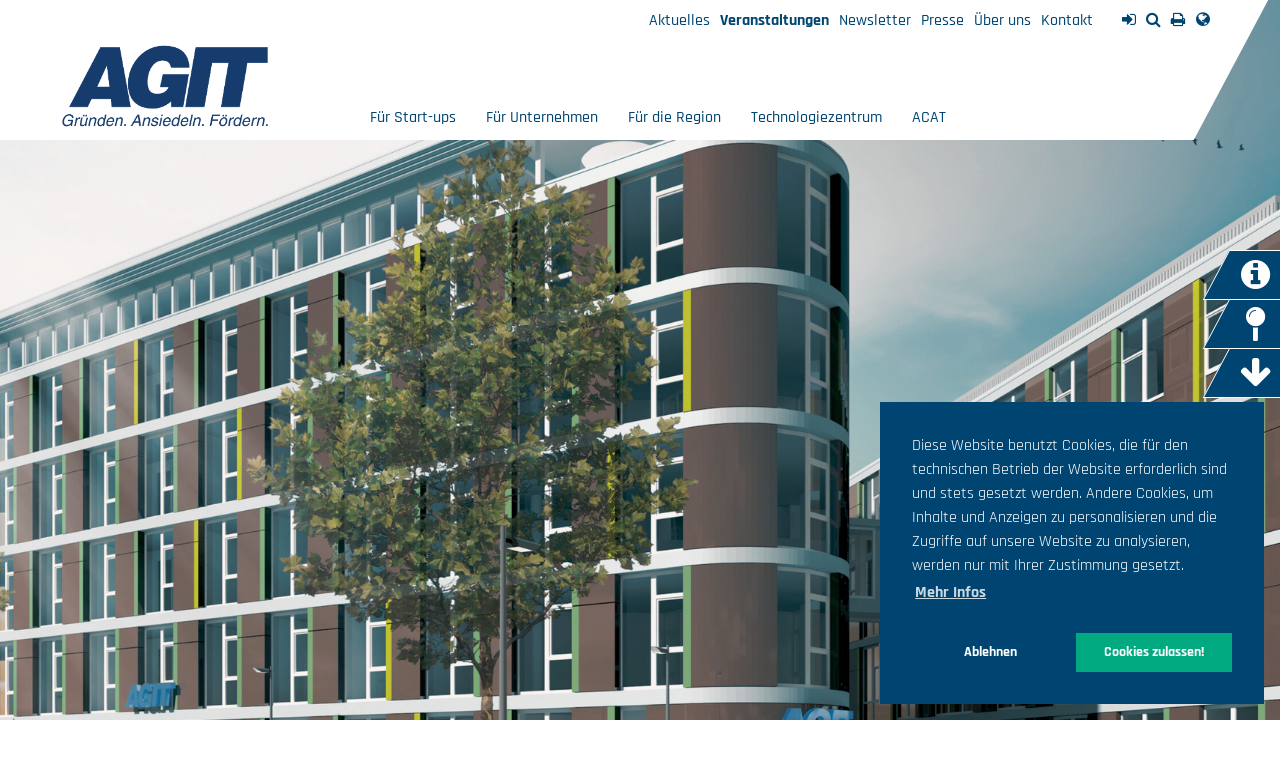

--- FILE ---
content_type: text/html; charset=utf-8
request_url: https://www.agit.de/agit/veranstaltungen/lightbox/1-wachstumsabend-berater-stellen-sich-vor
body_size: 7626
content:
<!DOCTYPE html>
<html lang="de-DE">
<head>

<meta charset="utf-8">
<!-- 
	TYPO3-Entwicklung: maixit GbR - www.maixit.de

	This website is powered by TYPO3 - inspiring people to share!
	TYPO3 is a free open source Content Management Framework initially created by Kasper Skaarhoj and licensed under GNU/GPL.
	TYPO3 is copyright 1998-2026 of Kasper Skaarhoj. Extensions are copyright of their respective owners.
	Information and contribution at https://typo3.org/
-->



<title>AGIT: 1. Wachstumsabend &quot;Berater stellen sich vor&quot;</title>
<meta name="generator" content="TYPO3 CMS" />
<meta name="description" content="AC²-GRÜNDUNG,WACHSTUM, INNOVATION" />
<meta property="og:title" content="1. Wachstumsabend &quot;Berater stellen sich vor&quot;" />
<meta property="og:type" content="article" />
<meta property="og:url" content="https://www.agit.de/agit/veranstaltungen/lightbox/1-wachstumsabend-berater-stellen-sich-vor" />
<meta property="og:description" content="AC²-GRÜNDUNG,WACHSTUM, INNOVATION" />
<meta name="twitter:card" content="summary" />


<link rel="stylesheet" type="text/css" href="/typo3conf/ext/news/Resources/Public/Css/news-basic.css?1623751020" media="all">
<link rel="stylesheet" type="text/css" href="/typo3temp/assets/compressed/merged-aa47a93cb6b0f8d93ed87b6869d79f71-c3335ef446c7efeec3c62c6881bfea80.css?1704880306" media="all">



<script src="/typo3temp/assets/compressed/merged-d4f1b1c860ee5916ba0efdf256345a00-d8aa5c5e2161d79b6c6e43fad0202765.js?1703497741"></script>


<meta name="viewport" content="width=device-width, initial-scale=1"><script data-ignore="1" data-cookieconsent="statistics" type="text/plain"></script>
<link rel="canonical" href="https://www.agit.de/agit/veranstaltungen/lightbox/1-wachstumsabend-berater-stellen-sich-vor"/>
</head>
<body class="default ">

	<nav id="topnav" class="navbar navbar-static-top">
		<div id="topnav-inner-wrap" class="container">
			<div id="top-menu">
				<div id="service-menu" class="visible-md-inline visible-lg-inline">
					<ul class="list-inline service"><li class="first"><a href="/agit/aktuelles">Aktuelles</a></li><li><a href="/agit/veranstaltungen" class="act">Veranstaltungen</a></li><li><a href="/newsletter">Newsletter</a></li><li><a href="/agit/presse">Presse</a></li><li><a href="/agit/ueber-uns">Über uns</a></li><li class="last"><a href="/agit/kontakt">Kontakt</a></li></ul>
				</div>
				<div id="funx-top-menu">
					<ul id="funx-top"><li id="funx-sign-in" class="funx-top-item first"><a href="/agit/login"><i class="fa fa-sign-in" aria-hidden="true"></i></a></li><li id="funx-search" class="funx-top-item"><a href="/agit/suche"><i class="fa fa-search" aria-hidden="true"></i></a></li><li id="funx-print" class="funx-top-item visible-md-inline visible-lg-inline"><a href="javascript:window.print()"><i class="fa fa-print" aria-hidden="true"></i></a></li><li id="funx-lang" class="funx-top-item last"><a href="/agit/veranstaltungen/lightbox/1-wachstumsabend-berater-stellen-sich-vor" class="act" style="display:none;"><i class="fa fa-globe" aria-hidden="true" title="DE"></i></a><a href="/en/agit/events/lightbox/1-wachstumsabend-berater-stellen-sich-vor"><i class="fa fa-globe" aria-hidden="true" title="EN"></i></a></li></ul>
				</div>
			</div>
			<div class="navbar-header">
				<!-- <button type="button" class="navbar-toggle collapsed" data-toggle="collapse" data-target="#navbar" aria-expanded="false" aria-controls="navbar"> -->
				<button id="toggle-mobile-menu" class="navbar-toggle collapsed">
					<span class="sr-only">Navigation einblenden</span>
					<span class="icon-bar top-bar"></span>
					<span class="icon-bar middle-bar"></span>
					<span class="icon-bar bottom-bar"></span>
				</button>
				
						<div id="logo-outer" class="homelogo"><div id="logo"><a class="navbar-brand" id="logoLink" href="/startseite"><img src="/typo3conf/ext/t3design/Resources/Public/Images/logo.png" width="285"/></a></div></div>
					

			</div>
			<div id="navbar" class="navbar-collapse collapse">
				<ul class="nav navbar-nav"><li class="l1 dropdown first"><a href="/fuer-start-ups">Für Start-ups</a><ul class="dropdown-menu level2"><li class="first"><a href="/fuer-unternehmen/innovationsberatung">Innovationsberatung</a></li><li><a href="/fuer-start-ups/schutzrechte-patente">Schutzrechte & Patente</a></li><li><a href="/fuer-start-ups/businessplan-beratung">Businessplan-Beratung</a></li><li><a href="/fuer-start-ups/ac2-gruenden-und-wachsen">AC² - Gründen und Wachsen</a></li><li><a href="/fuer-start-ups/finanzierung">Finanzierung</a></li><li><a href="/fuer-unternehmen/wissenschaftsnetzwerk">Wissenschaftsnetzwerk</a></li><li><a href="/fuer-start-ups/partner-finden">Partner finden</a></li><li class="last"><a href="/fuer-unternehmen/ansiedlungs-und-investorenberatung">Ansiedlungs- und Investorenberatung</a></li></ul></li><li class="l1 dropdown "><a href="/fuer-unternehmen">Für Unternehmen</a><ul class="dropdown-menu level2"><li class="first"><a href="/fuer-unternehmen/innovationsberatung">Innovationsberatung</a></li><li><a href="/fuer-unternehmen/wissenschaftsnetzwerk">Wissenschaftsnetzwerk</a></li><li><a href="/fuer-unternehmen/ansiedlungs-und-investorenberatung">Ansiedlungs- und Investorenberatung</a></li><li><a href="/fuer-die-region/standortinformationen">Standortinformationen</a></li><li><a href="/fuer-unternehmen/partner-finden">Partner finden</a></li><li class="last"><a href="/fuer-unternehmen/unternehmensservice">Unternehmensservice</a></li></ul></li><li class="l1 dropdown "><a href="/fuer-die-region">Für die Region</a><ul class="dropdown-menu level2"><li class="first"><a href="/fuer-die-region/technologieregion-aachen">Technologieregion Aachen</a></li><li><a href="/fuer-die-region/agit-in-der-region">AGIT in der Region</a></li><li><a href="/fuer-die-region/standortinformationen">Standortinformationen</a></li><li><a href="/fuer-die-region/strukturwandel">Strukturwandel</a></li><li><a href="/fuer-die-region/euregional-vernetzen">Euregional vernetzen</a></li><li><a href="/fuer-die-region/digitales">Digitales</a></li><li class="last"><a href="/fuer-die-region/ac2-innovationspreis-region-aachen">AC²-Innovationspreis Region Aachen</a></li></ul></li><li class="l1 dropdown "><a href="/technologiezentrum">Technologiezentrum</a><ul class="dropdown-menu level2"><li class="first"><a href="/technologiezentrum/zbmt-zentrum-fuer-bio-medizintechnik">ZBMT Zentrum für Bio-Medizintechnik</a></li><li><a href="/technologiezentrum/konferenzraum-mieten">Konferenzraum mieten</a></li><li class="last"><a href="/technologiezentrum/die-regionalen-technologie-gruender-und-servicezentren-auf-einen-blick">Die regionalen Technologie-, Gründer- & Servicezentren auf einen Blick</a></li></ul></li><li class="l1 dropdown "><a href="/neubau">ACAT</a></li><li class="l1 dropdown last act  hidden-md hidden-lg"><a href="/agit" class="act">Agit</a><ul class="dropdown-menu level2"><li class="first"><a href="/agit/aktuelles">Aktuelles</a></li><li class="act"><a href="/agit/veranstaltungen">Veranstaltungen</a></li><li><a href="/newsletter">Newsletter</a></li><li><a href="/agit/presse">Presse</a></li><li><a href="/agit/ueber-uns">Über uns</a></li><li class="last"><a href="/agit/kontakt">Kontakt</a></li></ul></li></ul>
			</div>
			
		</div>
	</nav>
	<div id="swipe-menu" class="hidden-md hidden-lg" style="display:none;">
		<div class="swipe-wrap"><nav class="swipe-menu"><div class="tray"><ul><li class="first"><a href="/fuer-start-ups" class="with-children">Für Start-ups</a><ul><li class="first"><a href="/fuer-unternehmen/innovationsberatung" class="default">Innovationsberatung</a></li><li><a href="/fuer-start-ups/schutzrechte-patente" class="default">Schutzrechte & Patente</a></li><li><a href="/fuer-start-ups/businessplan-beratung" class="default">Businessplan-Beratung</a></li><li><a href="/fuer-start-ups/ac2-gruenden-und-wachsen" class="default">AC² - Gründen und Wachsen</a></li><li><a href="/fuer-start-ups/finanzierung" class="default">Finanzierung</a></li><li><a href="/fuer-unternehmen/wissenschaftsnetzwerk" class="default">Wissenschaftsnetzwerk</a></li><li><a href="/fuer-start-ups/partner-finden" class="default">Partner finden</a></li><li class="last"><a href="/fuer-unternehmen/ansiedlungs-und-investorenberatung" class="default">Ansiedlungs- und Investorenberatung</a></li></ul></li><li><a href="/fuer-unternehmen" class="with-children">Für Unternehmen</a><ul><li class="first"><a href="/fuer-unternehmen/innovationsberatung" class="default">Innovationsberatung</a></li><li><a href="/fuer-unternehmen/wissenschaftsnetzwerk" class="default">Wissenschaftsnetzwerk</a></li><li><a href="/fuer-unternehmen/ansiedlungs-und-investorenberatung" class="default">Ansiedlungs- und Investorenberatung</a></li><li><a href="/fuer-die-region/standortinformationen" class="default">Standortinformationen</a></li><li><a href="/fuer-unternehmen/partner-finden" class="default">Partner finden</a></li><li class="last"><a href="/fuer-unternehmen/unternehmensservice" class="default">Unternehmensservice</a></li></ul></li><li><a href="/fuer-die-region" class="with-children">Für die Region</a><ul><li class="first"><a href="/fuer-die-region/technologieregion-aachen" class="default">Technologieregion Aachen</a></li><li><a href="/fuer-die-region/agit-in-der-region" class="default">AGIT in der Region</a></li><li><a href="/fuer-die-region/standortinformationen" class="default">Standortinformationen</a><ul><li class="first"><a href="/fuer-die-region/standortinformationen/the-locator" class="default">the-locator</a></li><li class="last"><a href="/fuer-die-region/standortinformationen/drei-produkte-ein-standort" class="default">drei produkte ein standort</a></li></ul></li><li><a href="/fuer-die-region/strukturwandel" class="default">Strukturwandel</a><ul><li class="last"><a href="/fuer-die-region/strukturwandel/aic" class="default">Aviation Innovation Center AIC</a></li></ul></li><li><a href="/fuer-die-region/euregional-vernetzen" class="default">Euregional vernetzen</a><ul><li class="first"><a href="/fuer-die-region/euregional-vernetzen/stipp" class="default">STIPP</a></li><li class="last"><a href="/fuer-die-region/euregional-vernetzen/et2smes" class="default">Einstein-Teleskop</a></li></ul></li><li><a href="/fuer-die-region/digitales" class="default">Digitales</a></li><li class="last"><a href="/fuer-die-region/ac2-innovationspreis-region-aachen" class="default">AC²-Innovationspreis Region Aachen</a><ul><li class="first"><a href="/fuer-die-region/ac2-innovationspreis-region-aachen/frage-an-die-ag" class="default">Frage an die AG</a></li><li class="last"><a href="/fuer-die-region/kandidaten-2021" class="default">Kandidaten 2021</a></li></ul></li></ul></li><li><a href="/technologiezentrum" class="with-children">Technologiezentrum</a><ul><li class="first"><a href="/technologiezentrum/zbmt-zentrum-fuer-bio-medizintechnik" class="default">ZBMT Zentrum für Bio-Medizintechnik</a><ul><li class="last"><a href="/technologiezentrum/zbmt-zentrum-fuer-bio-medizintechnik/mieter" class="default">Start-ups & Unternehmen im ZBMT</a></li></ul></li><li><a href="/technologiezentrum/konferenzraum-mieten" class="default">Konferenzraum mieten</a></li><li class="last"><a href="/technologiezentrum/die-regionalen-technologie-gruender-und-servicezentren-auf-einen-blick" class="default">Die regionalen Technologie-, Gründer- & Servicezentren auf einen Blick</a></li></ul></li><li><a href="/neubau" class="default">ACAT</a></li><li class="last"><a href="/agit" class="act with-children">Agit</a><ul><li class="first"><a href="/agit/aktuelles" class="default">Aktuelles</a></li><li><a href="/agit/veranstaltungen" class="act default">Veranstaltungen</a><ul><li class="last"><a href="/agit/veranstaltungen/anmeldung-business-break-mitarbeiterbindung-in-kmu-mehr-als-ein-gehalt" class="default">Anmeldung_Business Break_Mitarbeiterbindung in KMU – Mehr als ein Gehalt.</a></li></ul></li><li><a href="/newsletter" class="default">Newsletter</a></li><li><a href="/agit/presse" class="default">Presse</a></li><li><a href="/agit/ueber-uns" class="default">Über uns</a><ul><li class="first"><a href="/agit/gwoe-bilanzierung" class="default">GWÖ-Bilanzierung</a></li><li><a href="/agit/ueber-uns/team" class="default">Team</a></li><li><a href="/agit/ueber-uns/historie" class="default">Historie</a></li><li><a href="/agit/ueber-uns/unser-leitbild" class="default">Unser Leitbild</a></li><li><a href="/agit/40-jahre-agit" class="default">40 Jahre AGIT</a></li><li class="last"><a href="/agit/ueber-uns/mitarbeit-beteiligungen" class="default">Mitarbeit & Beteiligungen</a></li></ul></li><li class="last"><a href="/agit/kontakt" class="default">Kontakt</a></li></ul></li></ul></div><div class="crumb"><a href="#">Zurück</a></div></nav></div>
	</div>

	
			<div id="header-img-outer-wrap">	
		
		
				<div id="header-img" class="home">
			
			<div id="header-img-wrap"><img src="/fileadmin/Media/Kopfbilder/AGIT-Neubau__c__DWS-Architekten_PartGmbB_4000.png" srcset="/fileadmin/_processed_/6/7/csm_AGIT-Neubau__c__DWS-Architekten_PartGmbB_4000_9f99e4423b.png 800w,/fileadmin/_processed_/6/7/csm_AGIT-Neubau__c__DWS-Architekten_PartGmbB_4000_c34f7c3d3a.png 1200w,/fileadmin/_processed_/6/7/csm_AGIT-Neubau__c__DWS-Architekten_PartGmbB_4000_ec5d00d584.png 1920w,/fileadmin/_processed_/6/7/csm_AGIT-Neubau__c__DWS-Architekten_PartGmbB_4000_f148309546.png 1921w,"   alt="Rendering: ZBMT und Neubau - © DWS-Architekten PartGmbB" title="Rendering: ZBMT und Neubau - © DWS-Architekten PartGmbB" ></div>
			
			<div id="side-menu">
				<ul class="special-menu"><li class="first"><a href="https://tc4304ebd.emailsys1a.net/225/1291/76a54678ca/subscribe/form.html?_g=1724313370" target="_blank"><i class="fa fa-2x fa-info-circle" aria-hidden="true"></i><span class="link-title">Anmeldung Newsletter</span></a></li><li><a href="/spezialmenue/gistra-2"><i class="fa fa-2x fa-map-pin" aria-hidden="true"></i><span class="link-title">gisTRA</span></a></li><li class="last"><a href="/spezialmenue/downloads"><i class="fa fa-2x fa-arrow-down" aria-hidden="true"></i><span class="link-title">Downloads</span></a></li></ul>
			</div>
		</div>
	</div>

	

	<div id="content-wrap" class="container">
		<div id="content-main" class="row">
			
					<div class="col-xs-12 no-pad-top no-pad-bottom">
						
<a id="c61"></a><div class="news news-single"><div class="article" itemscope="itemscope" itemtype="http://schema.org/Article"><div class="news-event-lightbox-date-wrap col-xs-1"><div class="news-event-lightbox-date"><time datetime="2012-11-26"><h3>Nov.<br />
								26.</h3><meta itemprop="datePublished" content="2012-11-26" /></time></div></div><div class="header col-xs-11"><h1 itemprop="headline">1. Wachstumsabend &quot;Berater stellen sich vor&quot;</h1><!-- teaser --><div class="teaser-text" itemprop="description">
								AC²-GRÜNDUNG,WACHSTUM, INNOVATION
							</div></div><!-- main text --><div class="clearfix"></div><div class="news-text-wrap col-xs-11 col-xs-push-1" itemprop="articleBody">
						Mit der Initiative AC² - GRÜNDUNG, WACHSTUM, INNOVATION soll das  unternehmerische Potenzial in der Region Aachen, Düren, Euskirchen,  Heinsberg aktiviert werden, mit besonderem Fokus auf das Thema  Innovation.
Die Geschäftsplanwettbewerbe AC² - der  Gründungswettbewerb und AC² - die Wachstumsinitiative sprechen dabei  zwei Zielgruppen an: Personen, die sich für das Thema Existenzgründung  interessieren, sowie bestehende Unternehmen, die ihre  Wachstumsmöglichkeiten identifizieren und ausschöpfen möchten.  Potenzielle Gründer sowie wachstumsorientierte Unternehmer profitieren  dabei vom kostenfreien Zugang zum Know-how des mittlerweile 200  Mitglieder umfassenden AC² - Beraternetzwerks.
Die Teilnahme an&nbsp; der Veranstaltung ist kostenfrei!
Weitere Informationen: <a href="http://www.gruenderregion.de" target="_blank" rel="noreferrer">www.gruenderregion.de</a></div><div class="news-event-details col-xs-11 col-xs-push-1"><a class="event-link lighbox" title="1. Wachstumsabend &quot;Berater stellen sich vor&quot;" href="/agit/veranstaltungen/details/1-wachstumsabend-berater-stellen-sich-vor">
							> zur Veranstaltung
						</a></div><div class="event-cal-download col-xs-12"><div class="row"><a href="/agit/veranstaltungen/details/1-wachstumsabend-berater-stellen-sich-vor?type=9819"><div class="col-xs-1"><div class="event-cal-download-icon"><i class="fa fa-2x fa-calendar-plus-o" aria-hidden="true"></i></div></div><div class="event-cal-download-text col-xs-11"></div></a></div></div><!-- Link Back --><div class="news-backlink-wrap col-xs-11 col-xs-push-1"><a href="/agit/veranstaltungen">
								Zurück
							</a></div><!-- related things --><div class="news-related-wrap"></div></div></div>


					</div>
				
			
		</div>
		<div id="content-bottom" class="row">
			<div class="col-xs-12 no-pad-top no-pad-bottom">
				
<div id="c28" class="content-div col-xs-12 no-pad-bottom white-bg  frame frame-type-shortcut  default"><div id="c21" class="content-div col-xs-12 no-pad-bottom white-bg  frame frame-type-list  default"><header><h2>Aktuelles</h2></header><div class="news news-bottom-layout row"><!--TYPO3SEARCH_end--><div class="news-list-view"><!--
	=====================
		Partials/List/Item.html
--><a class="news-item-link col-xs-12 col-sm-6 col-md-3" title="AGIT und Gründungszentrum FH Aachen arbeiten jetzt enger zusammen: Start des AGIT-Sprechtags für Studierende" href="/agit/aktuelles/details/agit-und-gruendungszentrum-fh-aachen-arbeiten-jetzt-enger-zusammen-start-des-agit-sprechtags-fuer-studierende"><div class="article articletype-0 topnews news-item " itemscope="itemscope" itemtype="http://schema.org/Article"><div class="news-img-wrap"><div class="image-wrap gradient gradient-blue-light"><img src="/fileadmin/_processed_/f/c/csm_AGIT-Sprechtag_Gruendungszentrum_FH_Aachen_16-9_efb0f194c4.png" width="700" height="394" alt="" /></div></div><div class="news-bottom-text"><!-- header --><div class="header"><h3><span itemprop="headline">AGIT und Gründungszentrum FH Aachen arbeiten jetzt enger zusammen: Start des…</span></h3></div><!-- teaser --><div class="teaser-text"><span itemprop="description">Gemeinsam mit der FH Aachen&hellip;</span></div></div></div></a><!--
	=====================
		Partials/List/Item.html
--><a class="news-item-link col-xs-12 col-sm-6 col-md-3" title="2. Route der Innovation findet am 27. Januar bei der FH Aachen auf dem Campus Jülich statt" href="/agit/aktuelles/details/2-route-der-innovation-findet-am-27-januar-bei-der-fh-aachen-auf-dem-campus-juelich-statt"><div class="article articletype-0 news-item " itemscope="itemscope" itemtype="http://schema.org/Article"><div class="news-img-wrap"><div class="image-wrap gradient gradient-blue-light"><img src="/fileadmin/_processed_/5/e/csm_CSI__2RdI_169_4773cc20a4.png" width="700" height="394" alt="" /></div></div><div class="news-bottom-text"><!-- header --><div class="header"><h3><span itemprop="headline">2. Route der Innovation findet am 27. Januar bei der FH Aachen auf dem Campus…</span></h3></div><!-- teaser --><div class="teaser-text"></div></div></div></a><!--
	=====================
		Partials/List/Item.html
--><a class="news-item-link col-xs-12 col-sm-6 col-md-3" title="Adieda ZBMT, Hallo ACAT &amp; HAPPY HOLIDAYS - Danke für ein aufregendes 2025!" href="/agit/aktuelles/details/adieda-zbmt-hallo-acat-happy-holidays-danke-fuer-ein-aufregendes-2025"><div class="article articletype-0 news-item " itemscope="itemscope" itemtype="http://schema.org/Article"><div class="news-img-wrap"><div class="image-wrap gradient gradient-blue-light"><img src="/fileadmin/_processed_/6/8/csm_25-12-23_Happy_Holidays_2025_-_16-9_1f882e7774.png" width="700" height="394" alt="" /></div></div><div class="news-bottom-text"><!-- header --><div class="header"><h3><span itemprop="headline">Adieda ZBMT, Hallo ACAT &amp; HAPPY HOLIDAYS - Danke für ein aufregendes 2025!</span></h3></div><!-- teaser --><div class="teaser-text"></div></div></div></a><!--
	=====================
		Partials/List/Item.html
--><a class="news-item-link col-xs-12 col-sm-6 col-md-3" title="PM 10/25 - AGIT eröffnet ACAT - das neue Herz der Innovation in Aachen / Schlüsselübergabe für den neuen Ideenraum - gemeinsam mit dem ZBMT ein starkes Innovations-Duo" href="/agit/aktuelles/details/pm-10-25-agit-eroeffnet-acat-das-neue-herz-der-innovation-in-aachen-schluesseluebergabe-fuer-den-neuen-ideenraum-gemeinsam-mit-dem-zbmt-ein-starkes-innovations-duo"><div class="article articletype-0 news-item " itemscope="itemscope" itemtype="http://schema.org/Article"><div class="news-img-wrap"><div class="image-wrap gradient gradient-blue-light"><img src="/fileadmin/_processed_/4/8/csm_Foto-10.25_ACAT-Schluesseluebergabe-am-19.12.2025_7351_Foto-AGITmbH_5b176e9276.jpg" width="700" height="394" alt="" /></div></div><div class="news-bottom-text"><!-- header --><div class="header"><h3><span itemprop="headline">PM 10/25 - AGIT eröffnet ACAT - das neue Herz der Innovation in Aachen /…</span></h3></div><!-- teaser --><div class="teaser-text"><span itemprop="description">Aachen, 19. Dezember 2025 –&hellip;</span></div></div></div></a></div><!--TYPO3SEARCH_begin--></div></div></div>


<div id="c62" class="content-div col-xs-12 no-pad-bottom white-bg  frame frame-type-shortcut  default"><div id="c31" class="content-div col-xs-12 no-pad-bottom white-bg  frame frame-type-textmedia  default"><div class="ce-textpic ce-right ce-intext"><div class="ce-bodytext"><p>&nbsp;&nbsp;&nbsp;&nbsp; <a href="http://www.facebook.com/AGIT.TechnologieregionAachen" target="_blank" rel="noreferrer"><img height="40" src="/fileadmin/_processed_/b/7/csm_f_logo_RGB-Blue_114_d1f146339f.png" width="40"></a>&nbsp;&nbsp;&nbsp;&nbsp; <a href="http://www.linkedin.com/company/agit-mbh" target="_blank" rel="noreferrer"><img height="25" src="/fileadmin/_processed_/6/1/csm_LI-Logo_99da9b062b.png" width="102"></a>&nbsp;&nbsp;&nbsp;&nbsp; <a href="http://www.youtube.com/AGITmbh" target="_blank" rel="noreferrer"><img height="25" src="/fileadmin/_processed_/5/4/csm_yt_logo_rgb_light_2049f9ad0c.png" width="112"></a>&nbsp; &nbsp;&nbsp;<a href="http://www.agit.de/newsletter" target="_blank"><img height="60" src="/fileadmin/_processed_/f/f/csm_eNL-Icon_Footer_62d0716fd7.png" width="60"></a></p></div></div></div></div>


			</div>
		</div>
	</div> <!-- /container -->
	<footer id="page-footer">
		<div class="container">
			<div class="row">
				<div class="col-xs-12 col-md-6" id="footer-left">
					
<div id="c14" class="content-div col-xs-12 no-pad-bottom white-bg  frame frame-type-textmedia  default"><header><h2>Kontakt</h2></header><div class="ce-textpic ce-right ce-intext"><div class="ce-bodytext"><p>AGIT Aachener Gesellschaft für Innovation und Technologietransfer mbH<br> Campus Melaten<br> Forckenbeckstr. 66<br> 52074 Aachen</p><p>&nbsp;&nbsp; +49 (0)241/475773<a href="/agit/ueber-uns/team">-plus Durchwahl Ihres Ansprechpartners</a><br><a href="javascript:linkTo_UnCryptMailto(%27jxfiql7fkclXxdfq%2Bab%27);" class="email">&nbsp;&nbsp; info<i class="fa fa-at"></i>agit.de</a><br><a href="/startseite" class="internal-link">&nbsp;&nbsp; www.agit.de</a></p></div></div></div>


				</div>
				
				<div class="col-xs-12 col-md-3" id="footer-center-right">
					
				</div>
				<div class="col-xs-12 col-md-3" id="footer-right">
					
<div id="c1913" class="content-div col-xs-12 no-pad-bottom white-bg  frame frame-type-textmedia  default"><header><h2><a href="/agit/impressum-und-datenschutz">Impressum und Datenschutz</a></h2></header><div class="ce-textpic ce-center ce-above"></div></div>


				</div>
			</div>
		</div>
	</footer>
<script src="/typo3temp/assets/compressed/merged-a62a2b33cb1e13e580511ee2aa7ca04e-d161c845ad6110d9864aa2ca5ee5b177.js?1703497741"></script>
<script src="/typo3temp/assets/compressed/merged-1cd9366220987f1f8c3fb7ab4420f4a1-2eb71361aefcd43a30a76ee40ae67ac7.js?1703497741"></script>

<!-- Matomo begin -->	
		<script type="text/plain" data-ignore="1" data-cookieconsent="marketing">   		
			var _paq = window._paq = window._paq || [];   		
			(function(){   		    
				var u='//www.agit.de/matomo/';   		    
				_paq.push(['setSiteId', 1]);   		    
				_paq.push(['setTrackerUrl', u+'piwik.php']);   		   
				 _paq.push(['trackPageView']);   		    
				 _paq.push(['enableLinkTracking']);   		    
				 var d = document,   		        
				 	 g = d.createElement('script'),   		        
					 s = d.getElementsByTagName('script')[0];   		    
				g.type = 'text/javascript';   		    
				g.defer = true;   		    
				g.async = true;   		    
				g.src = u+'piwik.js';   		    
				s.parentNode.insertBefore(g,s);   		
			})();	
		</script>	
		<noscript><p><img src="//www.agit.de/piwik/piwik.php?idsite=1" style="border:0" alt="" /></p></noscript>	
		<!-- Matomo end -->

<!-- Begin Cookie Consent plugin by Dirk Persky - https://github.com/DirkPersky/typo3-dp_cookieconsent -->
<script type="text/plain" data-ignore="1" data-dp-cookieDesc="layout">
    Diese Website benutzt Cookies, die für den technischen Betrieb der Website erforderlich sind und stets gesetzt werden. Andere Cookies, um Inhalte und Anzeigen zu personalisieren und die Zugriffe auf unsere Website zu analysieren, werden nur mit Ihrer Zustimmung gesetzt.


    <a aria-label="learn more about cookies"
       role=button tabindex="0"
       class="cc-link"
       href="/agit/impressum-und-datenschutz"
       rel="noopener noreferrer nofollow"
       target="_parent"
    >
        Mehr Infos
    </a>


</script>
<script type="text/plain" data-ignore="1" data-dp-cookieSelect="layout">
    <div class="dp--cookie-check" xmlns:f="http://www.w3.org/1999/html">
    <label for="dp--cookie-require">
        <input type="hidden" name="" value="" /><input disabled="disabled" class="dp--check-box" id="dp--cookie-require" type="checkbox" name="" value="" checked="checked" />
        Notwendig
    </label>
    <label for="dp--cookie-statistics">
        <input class="dp--check-box" id="dp--cookie-statistics" type="checkbox" name="" value="" />
        Statistiken
    </label>
    <label for="dp--cookie-marketing">
        <input class="dp--check-box" id="dp--cookie-marketing" type="checkbox" name="" value="" />
        Marketing
    </label>
</div>

</script>
<script type="text/plain" data-ignore="1" data-dp-cookieRevoke="layout">
    <div class="cc-revoke dp--revoke {{classes}}">
    <i class="dp--icon-fingerprint"></i>
    <span class="dp--hover">Cookies</span>
</div>



</script>
<script type="text/plain" data-ignore="1" data-dp-cookieIframe="layout">
    <div class="dp--overlay-inner">
    <div class="dp--overlay-header">{{notice}}</div>
    <div class="dp--overlay-description">{{desc}}</div>
    <div class="dp--overlay-button">
        <button class="db--overlay-submit" onclick="window.DPCookieConsent.forceAccept(this)"
                data-cookieconsent="{{type}}" {{style}}>
        {{btn}}
        </button>
    </div>
</div>

</script>
<script type="text/javascript" data-ignore="1">
    window.cookieconsent_options = {
        overlay: {
            notice: true,
            box: {
                background: '#004571',
                text: '#FFFFFF'
            },
            btn: {
                background: '#004571',
                text: '#FFFFFF'
            }
        },
        content: {
            message:'Diese Website benutzt Cookies, die für den technischen Betrieb der Website erforderlich sind und stets gesetzt werden. Andere Cookies, um Inhalte und Anzeigen zu personalisieren und die Zugriffe auf unsere Website zu analysieren, werden nur mit Ihrer Zustimmung gesetzt.',
            dismiss:'Cookies zulassen!',
            allow:'Cookies zulassen!',
            deny: 'Ablehnen',
            link:'Mehr Infos',
            href:'/agit/impressum-und-datenschutz',
            target:'_parent',

            media: {
                notice: 'Cookie-Hinweis',
                desc: 'Durch das Laden dieser Ressource wird eine Verbindung zu externen Servern hergestellt, die Cookies und andere Tracking-Technologien verwenden, um die Benutzererfahrung zu personalisieren und zu verbessern. Weitere Informationen finden Sie in unserer Datenschutzerklärung.',
                btn: 'Erlaube Cookies und lade diese Ressource',
            },

            'allow-all': 'alle akzeptieren!'
        },
        autoOpen: true || false,
        layout: 'basic',
        theme: 'basic',
        position: 'bottom-right',
        type: 'opt-out',
        revokable: true,
        reloadOnRevoke: true,
        checkboxes: {"statistics":"false","marketing":"false"},
        dismissOnScroll: parseInt('0')||false,
        palette: {
            popup: {
                background: '#004571',
                text: '#FFFFFF'
            },
            button: {
                background: '#00A980',
                text: '#FFFFFF',
            }
        }
    };
</script>
<!-- End Cookie Consent plugin -->
</body>
</html>